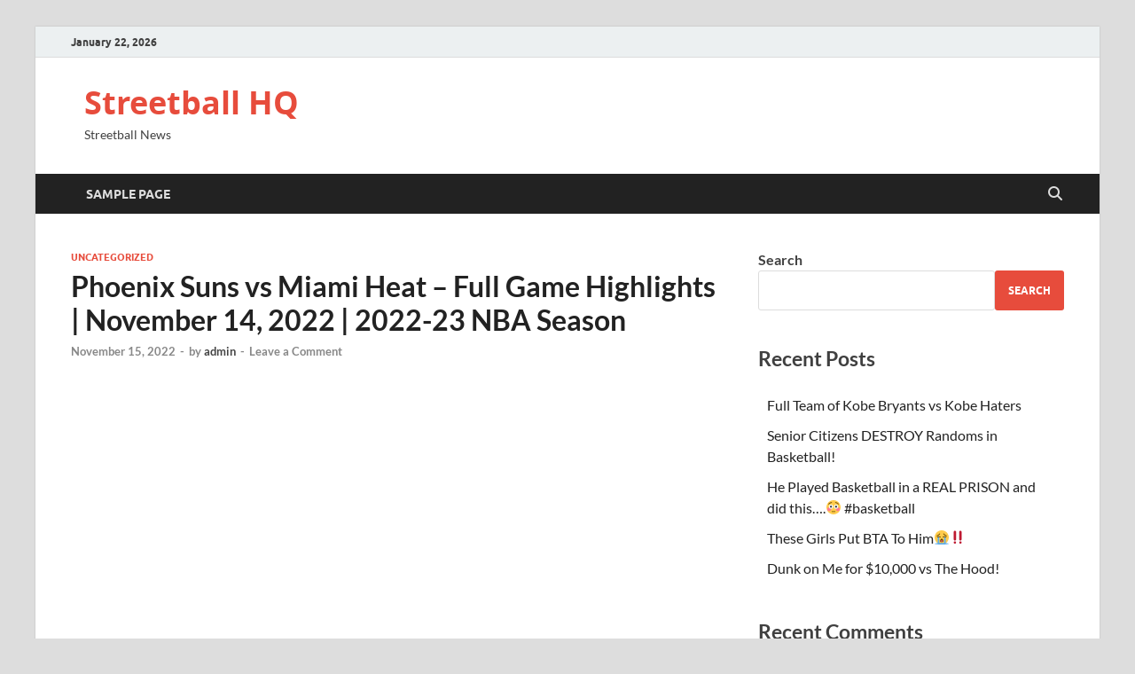

--- FILE ---
content_type: text/html; charset=UTF-8
request_url: https://www.streetballhq.com/uncategorized/phoenix-suns-vs-miami-heat-full-game-highlights-november-14-2022-2022-23-nba-season/
body_size: 9624
content:
<!DOCTYPE html>
<html lang="en">
<head>
<meta charset="UTF-8">
<meta name="viewport" content="width=device-width, initial-scale=1">
<link rel="profile" href="http://gmpg.org/xfn/11">

<meta name='robots' content='index, follow, max-image-preview:large, max-snippet:-1, max-video-preview:-1' />

	<!-- This site is optimized with the Yoast SEO plugin v22.0 - https://yoast.com/wordpress/plugins/seo/ -->
	<title>Phoenix Suns vs Miami Heat - Full Game Highlights | November 14, 2022 | 2022-23 NBA Season - Streetball HQ</title>
	<link rel="canonical" href="https://www.streetballhq.com/uncategorized/phoenix-suns-vs-miami-heat-full-game-highlights-november-14-2022-2022-23-nba-season/" />
	<meta property="og:locale" content="en_US" />
	<meta property="og:type" content="article" />
	<meta property="og:title" content="Phoenix Suns vs Miami Heat - Full Game Highlights | November 14, 2022 | 2022-23 NBA Season - Streetball HQ" />
	<meta property="og:url" content="https://www.streetballhq.com/uncategorized/phoenix-suns-vs-miami-heat-full-game-highlights-november-14-2022-2022-23-nba-season/" />
	<meta property="og:site_name" content="Streetball HQ" />
	<meta property="article:published_time" content="2022-11-15T03:24:44+00:00" />
	<meta name="author" content="admin" />
	<meta name="twitter:card" content="summary_large_image" />
	<meta name="twitter:label1" content="Written by" />
	<meta name="twitter:data1" content="admin" />
	<script type="application/ld+json" class="yoast-schema-graph">{"@context":"https://schema.org","@graph":[{"@type":"WebPage","@id":"https://www.streetballhq.com/uncategorized/phoenix-suns-vs-miami-heat-full-game-highlights-november-14-2022-2022-23-nba-season/","url":"https://www.streetballhq.com/uncategorized/phoenix-suns-vs-miami-heat-full-game-highlights-november-14-2022-2022-23-nba-season/","name":"Phoenix Suns vs Miami Heat - Full Game Highlights | November 14, 2022 | 2022-23 NBA Season - Streetball HQ","isPartOf":{"@id":"https://www.streetballhq.com/#website"},"datePublished":"2022-11-15T03:24:44+00:00","dateModified":"2022-11-15T03:24:44+00:00","author":{"@id":"https://www.streetballhq.com/#/schema/person/2dc1d0a786a3744fc6603a316470f5ac"},"breadcrumb":{"@id":"https://www.streetballhq.com/uncategorized/phoenix-suns-vs-miami-heat-full-game-highlights-november-14-2022-2022-23-nba-season/#breadcrumb"},"inLanguage":"en","potentialAction":[{"@type":"ReadAction","target":["https://www.streetballhq.com/uncategorized/phoenix-suns-vs-miami-heat-full-game-highlights-november-14-2022-2022-23-nba-season/"]}]},{"@type":"BreadcrumbList","@id":"https://www.streetballhq.com/uncategorized/phoenix-suns-vs-miami-heat-full-game-highlights-november-14-2022-2022-23-nba-season/#breadcrumb","itemListElement":[{"@type":"ListItem","position":1,"name":"Home","item":"https://www.streetballhq.com/"},{"@type":"ListItem","position":2,"name":"Phoenix Suns vs Miami Heat &#8211; Full Game Highlights | November 14, 2022 | 2022-23 NBA Season"}]},{"@type":"WebSite","@id":"https://www.streetballhq.com/#website","url":"https://www.streetballhq.com/","name":"Streetball HQ","description":"Streetball News","potentialAction":[{"@type":"SearchAction","target":{"@type":"EntryPoint","urlTemplate":"https://www.streetballhq.com/?s={search_term_string}"},"query-input":"required name=search_term_string"}],"inLanguage":"en"},{"@type":"Person","@id":"https://www.streetballhq.com/#/schema/person/2dc1d0a786a3744fc6603a316470f5ac","name":"admin","image":{"@type":"ImageObject","inLanguage":"en","@id":"https://www.streetballhq.com/#/schema/person/image/","url":"https://secure.gravatar.com/avatar/4f98e1e7f00c292b969b92659d7d8c4f?s=96&d=mm&r=g","contentUrl":"https://secure.gravatar.com/avatar/4f98e1e7f00c292b969b92659d7d8c4f?s=96&d=mm&r=g","caption":"admin"},"sameAs":["https://www.streetballhq.com"],"url":"https://www.streetballhq.com/author/admin/"}]}</script>
	<!-- / Yoast SEO plugin. -->


<link rel='dns-prefetch' href='//www.googletagmanager.com' />
<link rel="alternate" type="application/rss+xml" title="Streetball HQ &raquo; Feed" href="https://www.streetballhq.com/feed/" />
<link rel="alternate" type="application/rss+xml" title="Streetball HQ &raquo; Comments Feed" href="https://www.streetballhq.com/comments/feed/" />
<link rel="alternate" type="application/rss+xml" title="Streetball HQ &raquo; Phoenix Suns vs Miami Heat &#8211; Full Game Highlights | November 14, 2022 | 2022-23 NBA Season Comments Feed" href="https://www.streetballhq.com/uncategorized/phoenix-suns-vs-miami-heat-full-game-highlights-november-14-2022-2022-23-nba-season/feed/" />
<script type="text/javascript">
/* <![CDATA[ */
window._wpemojiSettings = {"baseUrl":"https:\/\/s.w.org\/images\/core\/emoji\/14.0.0\/72x72\/","ext":".png","svgUrl":"https:\/\/s.w.org\/images\/core\/emoji\/14.0.0\/svg\/","svgExt":".svg","source":{"concatemoji":"https:\/\/www.streetballhq.com\/wp-includes\/js\/wp-emoji-release.min.js?ver=6.4.7"}};
/*! This file is auto-generated */
!function(i,n){var o,s,e;function c(e){try{var t={supportTests:e,timestamp:(new Date).valueOf()};sessionStorage.setItem(o,JSON.stringify(t))}catch(e){}}function p(e,t,n){e.clearRect(0,0,e.canvas.width,e.canvas.height),e.fillText(t,0,0);var t=new Uint32Array(e.getImageData(0,0,e.canvas.width,e.canvas.height).data),r=(e.clearRect(0,0,e.canvas.width,e.canvas.height),e.fillText(n,0,0),new Uint32Array(e.getImageData(0,0,e.canvas.width,e.canvas.height).data));return t.every(function(e,t){return e===r[t]})}function u(e,t,n){switch(t){case"flag":return n(e,"\ud83c\udff3\ufe0f\u200d\u26a7\ufe0f","\ud83c\udff3\ufe0f\u200b\u26a7\ufe0f")?!1:!n(e,"\ud83c\uddfa\ud83c\uddf3","\ud83c\uddfa\u200b\ud83c\uddf3")&&!n(e,"\ud83c\udff4\udb40\udc67\udb40\udc62\udb40\udc65\udb40\udc6e\udb40\udc67\udb40\udc7f","\ud83c\udff4\u200b\udb40\udc67\u200b\udb40\udc62\u200b\udb40\udc65\u200b\udb40\udc6e\u200b\udb40\udc67\u200b\udb40\udc7f");case"emoji":return!n(e,"\ud83e\udef1\ud83c\udffb\u200d\ud83e\udef2\ud83c\udfff","\ud83e\udef1\ud83c\udffb\u200b\ud83e\udef2\ud83c\udfff")}return!1}function f(e,t,n){var r="undefined"!=typeof WorkerGlobalScope&&self instanceof WorkerGlobalScope?new OffscreenCanvas(300,150):i.createElement("canvas"),a=r.getContext("2d",{willReadFrequently:!0}),o=(a.textBaseline="top",a.font="600 32px Arial",{});return e.forEach(function(e){o[e]=t(a,e,n)}),o}function t(e){var t=i.createElement("script");t.src=e,t.defer=!0,i.head.appendChild(t)}"undefined"!=typeof Promise&&(o="wpEmojiSettingsSupports",s=["flag","emoji"],n.supports={everything:!0,everythingExceptFlag:!0},e=new Promise(function(e){i.addEventListener("DOMContentLoaded",e,{once:!0})}),new Promise(function(t){var n=function(){try{var e=JSON.parse(sessionStorage.getItem(o));if("object"==typeof e&&"number"==typeof e.timestamp&&(new Date).valueOf()<e.timestamp+604800&&"object"==typeof e.supportTests)return e.supportTests}catch(e){}return null}();if(!n){if("undefined"!=typeof Worker&&"undefined"!=typeof OffscreenCanvas&&"undefined"!=typeof URL&&URL.createObjectURL&&"undefined"!=typeof Blob)try{var e="postMessage("+f.toString()+"("+[JSON.stringify(s),u.toString(),p.toString()].join(",")+"));",r=new Blob([e],{type:"text/javascript"}),a=new Worker(URL.createObjectURL(r),{name:"wpTestEmojiSupports"});return void(a.onmessage=function(e){c(n=e.data),a.terminate(),t(n)})}catch(e){}c(n=f(s,u,p))}t(n)}).then(function(e){for(var t in e)n.supports[t]=e[t],n.supports.everything=n.supports.everything&&n.supports[t],"flag"!==t&&(n.supports.everythingExceptFlag=n.supports.everythingExceptFlag&&n.supports[t]);n.supports.everythingExceptFlag=n.supports.everythingExceptFlag&&!n.supports.flag,n.DOMReady=!1,n.readyCallback=function(){n.DOMReady=!0}}).then(function(){return e}).then(function(){var e;n.supports.everything||(n.readyCallback(),(e=n.source||{}).concatemoji?t(e.concatemoji):e.wpemoji&&e.twemoji&&(t(e.twemoji),t(e.wpemoji)))}))}((window,document),window._wpemojiSettings);
/* ]]> */
</script>
<style id='wp-emoji-styles-inline-css' type='text/css'>

	img.wp-smiley, img.emoji {
		display: inline !important;
		border: none !important;
		box-shadow: none !important;
		height: 1em !important;
		width: 1em !important;
		margin: 0 0.07em !important;
		vertical-align: -0.1em !important;
		background: none !important;
		padding: 0 !important;
	}
</style>
<link rel='stylesheet' id='wp-block-library-css' href='https://www.streetballhq.com/wp-includes/css/dist/block-library/style.min.css?ver=6.4.7' type='text/css' media='all' />
<style id='wp-block-library-theme-inline-css' type='text/css'>
.wp-block-audio figcaption{color:#555;font-size:13px;text-align:center}.is-dark-theme .wp-block-audio figcaption{color:hsla(0,0%,100%,.65)}.wp-block-audio{margin:0 0 1em}.wp-block-code{border:1px solid #ccc;border-radius:4px;font-family:Menlo,Consolas,monaco,monospace;padding:.8em 1em}.wp-block-embed figcaption{color:#555;font-size:13px;text-align:center}.is-dark-theme .wp-block-embed figcaption{color:hsla(0,0%,100%,.65)}.wp-block-embed{margin:0 0 1em}.blocks-gallery-caption{color:#555;font-size:13px;text-align:center}.is-dark-theme .blocks-gallery-caption{color:hsla(0,0%,100%,.65)}.wp-block-image figcaption{color:#555;font-size:13px;text-align:center}.is-dark-theme .wp-block-image figcaption{color:hsla(0,0%,100%,.65)}.wp-block-image{margin:0 0 1em}.wp-block-pullquote{border-bottom:4px solid;border-top:4px solid;color:currentColor;margin-bottom:1.75em}.wp-block-pullquote cite,.wp-block-pullquote footer,.wp-block-pullquote__citation{color:currentColor;font-size:.8125em;font-style:normal;text-transform:uppercase}.wp-block-quote{border-left:.25em solid;margin:0 0 1.75em;padding-left:1em}.wp-block-quote cite,.wp-block-quote footer{color:currentColor;font-size:.8125em;font-style:normal;position:relative}.wp-block-quote.has-text-align-right{border-left:none;border-right:.25em solid;padding-left:0;padding-right:1em}.wp-block-quote.has-text-align-center{border:none;padding-left:0}.wp-block-quote.is-large,.wp-block-quote.is-style-large,.wp-block-quote.is-style-plain{border:none}.wp-block-search .wp-block-search__label{font-weight:700}.wp-block-search__button{border:1px solid #ccc;padding:.375em .625em}:where(.wp-block-group.has-background){padding:1.25em 2.375em}.wp-block-separator.has-css-opacity{opacity:.4}.wp-block-separator{border:none;border-bottom:2px solid;margin-left:auto;margin-right:auto}.wp-block-separator.has-alpha-channel-opacity{opacity:1}.wp-block-separator:not(.is-style-wide):not(.is-style-dots){width:100px}.wp-block-separator.has-background:not(.is-style-dots){border-bottom:none;height:1px}.wp-block-separator.has-background:not(.is-style-wide):not(.is-style-dots){height:2px}.wp-block-table{margin:0 0 1em}.wp-block-table td,.wp-block-table th{word-break:normal}.wp-block-table figcaption{color:#555;font-size:13px;text-align:center}.is-dark-theme .wp-block-table figcaption{color:hsla(0,0%,100%,.65)}.wp-block-video figcaption{color:#555;font-size:13px;text-align:center}.is-dark-theme .wp-block-video figcaption{color:hsla(0,0%,100%,.65)}.wp-block-video{margin:0 0 1em}.wp-block-template-part.has-background{margin-bottom:0;margin-top:0;padding:1.25em 2.375em}
</style>
<style id='classic-theme-styles-inline-css' type='text/css'>
/*! This file is auto-generated */
.wp-block-button__link{color:#fff;background-color:#32373c;border-radius:9999px;box-shadow:none;text-decoration:none;padding:calc(.667em + 2px) calc(1.333em + 2px);font-size:1.125em}.wp-block-file__button{background:#32373c;color:#fff;text-decoration:none}
</style>
<style id='global-styles-inline-css' type='text/css'>
body{--wp--preset--color--black: #000000;--wp--preset--color--cyan-bluish-gray: #abb8c3;--wp--preset--color--white: #ffffff;--wp--preset--color--pale-pink: #f78da7;--wp--preset--color--vivid-red: #cf2e2e;--wp--preset--color--luminous-vivid-orange: #ff6900;--wp--preset--color--luminous-vivid-amber: #fcb900;--wp--preset--color--light-green-cyan: #7bdcb5;--wp--preset--color--vivid-green-cyan: #00d084;--wp--preset--color--pale-cyan-blue: #8ed1fc;--wp--preset--color--vivid-cyan-blue: #0693e3;--wp--preset--color--vivid-purple: #9b51e0;--wp--preset--gradient--vivid-cyan-blue-to-vivid-purple: linear-gradient(135deg,rgba(6,147,227,1) 0%,rgb(155,81,224) 100%);--wp--preset--gradient--light-green-cyan-to-vivid-green-cyan: linear-gradient(135deg,rgb(122,220,180) 0%,rgb(0,208,130) 100%);--wp--preset--gradient--luminous-vivid-amber-to-luminous-vivid-orange: linear-gradient(135deg,rgba(252,185,0,1) 0%,rgba(255,105,0,1) 100%);--wp--preset--gradient--luminous-vivid-orange-to-vivid-red: linear-gradient(135deg,rgba(255,105,0,1) 0%,rgb(207,46,46) 100%);--wp--preset--gradient--very-light-gray-to-cyan-bluish-gray: linear-gradient(135deg,rgb(238,238,238) 0%,rgb(169,184,195) 100%);--wp--preset--gradient--cool-to-warm-spectrum: linear-gradient(135deg,rgb(74,234,220) 0%,rgb(151,120,209) 20%,rgb(207,42,186) 40%,rgb(238,44,130) 60%,rgb(251,105,98) 80%,rgb(254,248,76) 100%);--wp--preset--gradient--blush-light-purple: linear-gradient(135deg,rgb(255,206,236) 0%,rgb(152,150,240) 100%);--wp--preset--gradient--blush-bordeaux: linear-gradient(135deg,rgb(254,205,165) 0%,rgb(254,45,45) 50%,rgb(107,0,62) 100%);--wp--preset--gradient--luminous-dusk: linear-gradient(135deg,rgb(255,203,112) 0%,rgb(199,81,192) 50%,rgb(65,88,208) 100%);--wp--preset--gradient--pale-ocean: linear-gradient(135deg,rgb(255,245,203) 0%,rgb(182,227,212) 50%,rgb(51,167,181) 100%);--wp--preset--gradient--electric-grass: linear-gradient(135deg,rgb(202,248,128) 0%,rgb(113,206,126) 100%);--wp--preset--gradient--midnight: linear-gradient(135deg,rgb(2,3,129) 0%,rgb(40,116,252) 100%);--wp--preset--font-size--small: 13px;--wp--preset--font-size--medium: 20px;--wp--preset--font-size--large: 36px;--wp--preset--font-size--x-large: 42px;--wp--preset--spacing--20: 0.44rem;--wp--preset--spacing--30: 0.67rem;--wp--preset--spacing--40: 1rem;--wp--preset--spacing--50: 1.5rem;--wp--preset--spacing--60: 2.25rem;--wp--preset--spacing--70: 3.38rem;--wp--preset--spacing--80: 5.06rem;--wp--preset--shadow--natural: 6px 6px 9px rgba(0, 0, 0, 0.2);--wp--preset--shadow--deep: 12px 12px 50px rgba(0, 0, 0, 0.4);--wp--preset--shadow--sharp: 6px 6px 0px rgba(0, 0, 0, 0.2);--wp--preset--shadow--outlined: 6px 6px 0px -3px rgba(255, 255, 255, 1), 6px 6px rgba(0, 0, 0, 1);--wp--preset--shadow--crisp: 6px 6px 0px rgba(0, 0, 0, 1);}:where(.is-layout-flex){gap: 0.5em;}:where(.is-layout-grid){gap: 0.5em;}body .is-layout-flow > .alignleft{float: left;margin-inline-start: 0;margin-inline-end: 2em;}body .is-layout-flow > .alignright{float: right;margin-inline-start: 2em;margin-inline-end: 0;}body .is-layout-flow > .aligncenter{margin-left: auto !important;margin-right: auto !important;}body .is-layout-constrained > .alignleft{float: left;margin-inline-start: 0;margin-inline-end: 2em;}body .is-layout-constrained > .alignright{float: right;margin-inline-start: 2em;margin-inline-end: 0;}body .is-layout-constrained > .aligncenter{margin-left: auto !important;margin-right: auto !important;}body .is-layout-constrained > :where(:not(.alignleft):not(.alignright):not(.alignfull)){max-width: var(--wp--style--global--content-size);margin-left: auto !important;margin-right: auto !important;}body .is-layout-constrained > .alignwide{max-width: var(--wp--style--global--wide-size);}body .is-layout-flex{display: flex;}body .is-layout-flex{flex-wrap: wrap;align-items: center;}body .is-layout-flex > *{margin: 0;}body .is-layout-grid{display: grid;}body .is-layout-grid > *{margin: 0;}:where(.wp-block-columns.is-layout-flex){gap: 2em;}:where(.wp-block-columns.is-layout-grid){gap: 2em;}:where(.wp-block-post-template.is-layout-flex){gap: 1.25em;}:where(.wp-block-post-template.is-layout-grid){gap: 1.25em;}.has-black-color{color: var(--wp--preset--color--black) !important;}.has-cyan-bluish-gray-color{color: var(--wp--preset--color--cyan-bluish-gray) !important;}.has-white-color{color: var(--wp--preset--color--white) !important;}.has-pale-pink-color{color: var(--wp--preset--color--pale-pink) !important;}.has-vivid-red-color{color: var(--wp--preset--color--vivid-red) !important;}.has-luminous-vivid-orange-color{color: var(--wp--preset--color--luminous-vivid-orange) !important;}.has-luminous-vivid-amber-color{color: var(--wp--preset--color--luminous-vivid-amber) !important;}.has-light-green-cyan-color{color: var(--wp--preset--color--light-green-cyan) !important;}.has-vivid-green-cyan-color{color: var(--wp--preset--color--vivid-green-cyan) !important;}.has-pale-cyan-blue-color{color: var(--wp--preset--color--pale-cyan-blue) !important;}.has-vivid-cyan-blue-color{color: var(--wp--preset--color--vivid-cyan-blue) !important;}.has-vivid-purple-color{color: var(--wp--preset--color--vivid-purple) !important;}.has-black-background-color{background-color: var(--wp--preset--color--black) !important;}.has-cyan-bluish-gray-background-color{background-color: var(--wp--preset--color--cyan-bluish-gray) !important;}.has-white-background-color{background-color: var(--wp--preset--color--white) !important;}.has-pale-pink-background-color{background-color: var(--wp--preset--color--pale-pink) !important;}.has-vivid-red-background-color{background-color: var(--wp--preset--color--vivid-red) !important;}.has-luminous-vivid-orange-background-color{background-color: var(--wp--preset--color--luminous-vivid-orange) !important;}.has-luminous-vivid-amber-background-color{background-color: var(--wp--preset--color--luminous-vivid-amber) !important;}.has-light-green-cyan-background-color{background-color: var(--wp--preset--color--light-green-cyan) !important;}.has-vivid-green-cyan-background-color{background-color: var(--wp--preset--color--vivid-green-cyan) !important;}.has-pale-cyan-blue-background-color{background-color: var(--wp--preset--color--pale-cyan-blue) !important;}.has-vivid-cyan-blue-background-color{background-color: var(--wp--preset--color--vivid-cyan-blue) !important;}.has-vivid-purple-background-color{background-color: var(--wp--preset--color--vivid-purple) !important;}.has-black-border-color{border-color: var(--wp--preset--color--black) !important;}.has-cyan-bluish-gray-border-color{border-color: var(--wp--preset--color--cyan-bluish-gray) !important;}.has-white-border-color{border-color: var(--wp--preset--color--white) !important;}.has-pale-pink-border-color{border-color: var(--wp--preset--color--pale-pink) !important;}.has-vivid-red-border-color{border-color: var(--wp--preset--color--vivid-red) !important;}.has-luminous-vivid-orange-border-color{border-color: var(--wp--preset--color--luminous-vivid-orange) !important;}.has-luminous-vivid-amber-border-color{border-color: var(--wp--preset--color--luminous-vivid-amber) !important;}.has-light-green-cyan-border-color{border-color: var(--wp--preset--color--light-green-cyan) !important;}.has-vivid-green-cyan-border-color{border-color: var(--wp--preset--color--vivid-green-cyan) !important;}.has-pale-cyan-blue-border-color{border-color: var(--wp--preset--color--pale-cyan-blue) !important;}.has-vivid-cyan-blue-border-color{border-color: var(--wp--preset--color--vivid-cyan-blue) !important;}.has-vivid-purple-border-color{border-color: var(--wp--preset--color--vivid-purple) !important;}.has-vivid-cyan-blue-to-vivid-purple-gradient-background{background: var(--wp--preset--gradient--vivid-cyan-blue-to-vivid-purple) !important;}.has-light-green-cyan-to-vivid-green-cyan-gradient-background{background: var(--wp--preset--gradient--light-green-cyan-to-vivid-green-cyan) !important;}.has-luminous-vivid-amber-to-luminous-vivid-orange-gradient-background{background: var(--wp--preset--gradient--luminous-vivid-amber-to-luminous-vivid-orange) !important;}.has-luminous-vivid-orange-to-vivid-red-gradient-background{background: var(--wp--preset--gradient--luminous-vivid-orange-to-vivid-red) !important;}.has-very-light-gray-to-cyan-bluish-gray-gradient-background{background: var(--wp--preset--gradient--very-light-gray-to-cyan-bluish-gray) !important;}.has-cool-to-warm-spectrum-gradient-background{background: var(--wp--preset--gradient--cool-to-warm-spectrum) !important;}.has-blush-light-purple-gradient-background{background: var(--wp--preset--gradient--blush-light-purple) !important;}.has-blush-bordeaux-gradient-background{background: var(--wp--preset--gradient--blush-bordeaux) !important;}.has-luminous-dusk-gradient-background{background: var(--wp--preset--gradient--luminous-dusk) !important;}.has-pale-ocean-gradient-background{background: var(--wp--preset--gradient--pale-ocean) !important;}.has-electric-grass-gradient-background{background: var(--wp--preset--gradient--electric-grass) !important;}.has-midnight-gradient-background{background: var(--wp--preset--gradient--midnight) !important;}.has-small-font-size{font-size: var(--wp--preset--font-size--small) !important;}.has-medium-font-size{font-size: var(--wp--preset--font-size--medium) !important;}.has-large-font-size{font-size: var(--wp--preset--font-size--large) !important;}.has-x-large-font-size{font-size: var(--wp--preset--font-size--x-large) !important;}
.wp-block-navigation a:where(:not(.wp-element-button)){color: inherit;}
:where(.wp-block-post-template.is-layout-flex){gap: 1.25em;}:where(.wp-block-post-template.is-layout-grid){gap: 1.25em;}
:where(.wp-block-columns.is-layout-flex){gap: 2em;}:where(.wp-block-columns.is-layout-grid){gap: 2em;}
.wp-block-pullquote{font-size: 1.5em;line-height: 1.6;}
</style>
<link rel='stylesheet' id='hitmag-fonts-css' href='https://www.streetballhq.com/wp-content/themes/hitmag/css/fonts.css' type='text/css' media='all' />
<link rel='stylesheet' id='hitmag-font-awesome-css' href='https://www.streetballhq.com/wp-content/themes/hitmag/css/all.min.css?ver=6.5.1' type='text/css' media='all' />
<link rel='stylesheet' id='hitmag-style-css' href='https://www.streetballhq.com/wp-content/themes/hitmag/style.css?ver=1.4.3' type='text/css' media='all' />
<link rel='stylesheet' id='jquery-magnific-popup-css' href='https://www.streetballhq.com/wp-content/themes/hitmag/css/magnific-popup.css?ver=6.4.7' type='text/css' media='all' />
<script type="text/javascript" src="https://www.streetballhq.com/wp-includes/js/jquery/jquery.min.js?ver=3.7.1" id="jquery-core-js"></script>
<script type="text/javascript" src="https://www.streetballhq.com/wp-includes/js/jquery/jquery-migrate.min.js?ver=3.4.1" id="jquery-migrate-js"></script>
<!--[if lt IE 9]>
<script type="text/javascript" src="https://www.streetballhq.com/wp-content/themes/hitmag/js/html5shiv.min.js?ver=6.4.7" id="html5shiv-js"></script>
<![endif]-->
<link rel="https://api.w.org/" href="https://www.streetballhq.com/wp-json/" /><link rel="alternate" type="application/json" href="https://www.streetballhq.com/wp-json/wp/v2/posts/269" /><link rel="EditURI" type="application/rsd+xml" title="RSD" href="https://www.streetballhq.com/xmlrpc.php?rsd" />
<meta name="generator" content="WordPress 6.4.7" />
<link rel='shortlink' href='https://www.streetballhq.com/?p=269' />
<link rel="alternate" type="application/json+oembed" href="https://www.streetballhq.com/wp-json/oembed/1.0/embed?url=https%3A%2F%2Fwww.streetballhq.com%2Funcategorized%2Fphoenix-suns-vs-miami-heat-full-game-highlights-november-14-2022-2022-23-nba-season%2F" />
<link rel="alternate" type="text/xml+oembed" href="https://www.streetballhq.com/wp-json/oembed/1.0/embed?url=https%3A%2F%2Fwww.streetballhq.com%2Funcategorized%2Fphoenix-suns-vs-miami-heat-full-game-highlights-november-14-2022-2022-23-nba-season%2F&#038;format=xml" />
<meta name="generator" content="Site Kit by Google 1.164.0" />		<style type="text/css">
			
			button,
			input[type="button"],
			input[type="reset"],
			input[type="submit"] {
				background: #E74C3C;
			}

            .th-readmore {
                background: #E74C3C;
            }           

            a:hover {
                color: #E74C3C;
            } 

            .main-navigation a:hover {
                background-color: #E74C3C;
            }

            .main-navigation .current_page_item > a,
            .main-navigation .current-menu-item > a,
            .main-navigation .current_page_ancestor > a,
            .main-navigation .current-menu-ancestor > a {
                background-color: #E74C3C;
            }

            #main-nav-button:hover {
                background-color: #E74C3C;
            }

            .post-navigation .post-title:hover {
                color: #E74C3C;
            }

            .top-navigation a:hover {
                color: #E74C3C;
            }

            .top-navigation ul ul a:hover {
                background: #E74C3C;
            }

            #top-nav-button:hover {
                color: #E74C3C;
            }

            .responsive-mainnav li a:hover,
            .responsive-topnav li a:hover {
                background: #E74C3C;
            }

            #hm-search-form .search-form .search-submit {
                background-color: #E74C3C;
            }

            .nav-links .current {
                background: #E74C3C;
            }

            .is-style-hitmag-widget-title,
            .elementor-widget-container h5,
            .widgettitle,
            .widget-title {
                border-bottom: 2px solid #E74C3C;
            }

            .footer-widget-title {
                border-bottom: 2px solid #E74C3C;
            }

            .widget-area a:hover {
                color: #E74C3C;
            }

            .footer-widget-area .widget a:hover {
                color: #E74C3C;
            }

            .site-info a:hover {
                color: #E74C3C;
            }

            .wp-block-search .wp-block-search__button,
            .search-form .search-submit {
                background: #E74C3C;
            }

            .hmb-entry-title a:hover {
                color: #E74C3C;
            }

            .hmb-entry-meta a:hover,
            .hms-meta a:hover {
                color: #E74C3C;
            }

            .hms-title a:hover {
                color: #E74C3C;
            }

            .hmw-grid-post .post-title a:hover {
                color: #E74C3C;
            }

            .footer-widget-area .hmw-grid-post .post-title a:hover,
            .footer-widget-area .hmb-entry-title a:hover,
            .footer-widget-area .hms-title a:hover {
                color: #E74C3C;
            }

            .hm-tabs-wdt .ui-state-active {
                border-bottom: 2px solid #E74C3C;
            }

            a.hm-viewall {
                background: #E74C3C;
            }

            #hitmag-tags a,
            .widget_tag_cloud .tagcloud a {
                background: #E74C3C;
            }

            .site-title a {
                color: #E74C3C;
            }

            .hitmag-post .entry-title a:hover {
                color: #E74C3C;
            }

            .hitmag-post .entry-meta a:hover {
                color: #E74C3C;
            }

            .cat-links a {
                color: #E74C3C;
            }

            .hitmag-single .entry-meta a:hover {
                color: #E74C3C;
            }

            .hitmag-single .author a:hover {
                color: #E74C3C;
            }

            .hm-author-content .author-posts-link {
                color: #E74C3C;
            }

            .hm-tags-links a:hover {
                background: #E74C3C;
            }

            .hm-tagged {
                background: #E74C3C;
            }

            .hm-edit-link a.post-edit-link {
                background: #E74C3C;
            }

            .arc-page-title {
                border-bottom: 2px solid #E74C3C;
            }

            .srch-page-title {
                border-bottom: 2px solid #E74C3C;
            }

            .hm-slider-details .cat-links {
                background: #E74C3C;
            }

            .hm-rel-post .post-title a:hover {
                color: #E74C3C;
            }

            .comment-author a {
                color: #E74C3C;
            }

            .comment-metadata a:hover,
            .comment-metadata a:focus,
            .pingback .comment-edit-link:hover,
            .pingback .comment-edit-link:focus {
                color: #E74C3C;
            }

            .comment-reply-link:hover,
            .comment-reply-link:focus {
                background: #E74C3C;
            }

            .required {
                color: #E74C3C;
            }

            blockquote {
                border-left: 3px solid #E74C3C;
            }

            .comment-reply-title small a:before {
                color: #E74C3C;
            }
            
            .woocommerce ul.products li.product h3:hover,
            .woocommerce-widget-area ul li a:hover,
            .woocommerce-loop-product__title:hover {
                color: #E74C3C;
            }

            .woocommerce-product-search input[type="submit"],
            .woocommerce #respond input#submit, 
            .woocommerce a.button, 
            .woocommerce button.button, 
            .woocommerce input.button,
            .woocommerce nav.woocommerce-pagination ul li a:focus,
            .woocommerce nav.woocommerce-pagination ul li a:hover,
            .woocommerce nav.woocommerce-pagination ul li span.current,
            .woocommerce span.onsale,
            .woocommerce-widget-area .widget-title,
            .woocommerce #respond input#submit.alt,
            .woocommerce a.button.alt,
            .woocommerce button.button.alt,
            .woocommerce input.button.alt {
                background: #E74C3C;
            }
            
            .wp-block-quote,
            .wp-block-quote:not(.is-large):not(.is-style-large) {
                border-left: 3px solid #E74C3C;
            }		</style>
	<link rel="pingback" href="https://www.streetballhq.com/xmlrpc.php"><style id="kirki-inline-styles"></style></head>

<body class="post-template-default single single-post postid-269 single-format-standard wp-embed-responsive th-right-sidebar">



<div id="page" class="site hitmag-wrapper">
	<a class="skip-link screen-reader-text" href="#content">Skip to content</a>

	
	<header id="masthead" class="site-header" role="banner">

		
			
			<div class="hm-top-bar">
				<div class="hm-container">
					
											<div class="hm-date">January 22, 2026</div>
					
					
					
				</div><!-- .hm-container -->
			</div><!-- .hm-top-bar -->

		
		
		<div class="header-main-area ">
			<div class="hm-container">
			<div class="site-branding">
				<div class="site-branding-content">
					<div class="hm-logo">
											</div><!-- .hm-logo -->

					<div class="hm-site-title">
													<p class="site-title"><a href="https://www.streetballhq.com/" rel="home">Streetball HQ</a></p>
													<p class="site-description">Streetball News</p>
											</div><!-- .hm-site-title -->
				</div><!-- .site-branding-content -->
			</div><!-- .site-branding -->

			
						</div><!-- .hm-container -->
		</div><!-- .header-main-area -->

		
		<div class="hm-nav-container">
			<nav id="site-navigation" class="main-navigation" role="navigation">
				<div class="hm-container">
					<div id="primary-menu" class="menu"><ul>
<li class="page_item page-item-2"><a href="https://www.streetballhq.com/sample-page/">Sample Page</a></li>
</ul></div>
					
											<button class="hm-search-button-icon" aria-label="Open search"></button>
						<div class="hm-search-box-container">
							<div class="hm-search-box">
								<form role="search" method="get" class="search-form" action="https://www.streetballhq.com/">
				<label>
					<span class="screen-reader-text">Search for:</span>
					<input type="search" class="search-field" placeholder="Search &hellip;" value="" name="s" />
				</label>
				<input type="submit" class="search-submit" value="Search" />
			</form>							</div><!-- th-search-box -->
						</div><!-- .th-search-box-container -->
									</div><!-- .hm-container -->
			</nav><!-- #site-navigation -->
			<div class="hm-nwrap">
								<a href="#" class="navbutton" id="main-nav-button">
					<span class="main-nav-btn-lbl">Main Menu</span>				</a>
			</div>
			<div class="responsive-mainnav"></div>
		</div><!-- .hm-nav-container -->

		
	</header><!-- #masthead -->

	
	<div id="content" class="site-content">
		<div class="hm-container">
	
	<div id="primary" class="content-area">
		<main id="main" class="site-main" role="main">

		
<article id="post-269" class="hitmag-single post-269 post type-post status-publish format-standard hentry category-uncategorized tag-houseofhighlights">

		
	
	<header class="entry-header">
		<div class="cat-links"><a href="https://www.streetballhq.com/category/uncategorized/" rel="category tag">Uncategorized</a></div><h1 class="entry-title">Phoenix Suns vs Miami Heat &#8211; Full Game Highlights | November 14, 2022 | 2022-23 NBA Season</h1>		<div class="entry-meta">
			<span class="posted-on"><a href="https://www.streetballhq.com/uncategorized/phoenix-suns-vs-miami-heat-full-game-highlights-november-14-2022-2022-23-nba-season/" rel="bookmark"><time class="entry-date published updated" datetime="2022-11-15T03:24:44+00:00">November 15, 2022</time></a></span><span class="meta-sep"> - </span><span class="byline"> by <span class="author vcard"><a class="url fn n" href="https://www.streetballhq.com/author/admin/">admin</a></span></span><span class="meta-sep"> - </span><span class="comments-link"><a href="https://www.streetballhq.com/uncategorized/phoenix-suns-vs-miami-heat-full-game-highlights-november-14-2022-2022-23-nba-season/#respond">Leave a Comment</a></span>		</div><!-- .entry-meta -->
		
	</header><!-- .entry-header -->
	
	<a class="image-link" href=""></a>
	
	<div class="entry-content">
		<p><iframe title="Phoenix Suns vs Miami Heat - Full Game Highlights | November 14, 2022 | 2022-23 NBA Season" width="735" height="413" src="https://www.youtube.com/embed/i_LnUBwjNMs?feature=oembed" frameborder="0" allow="accelerometer; autoplay; clipboard-write; encrypted-media; gyroscope; picture-in-picture; web-share" allowfullscreen></iframe></p>
	</div><!-- .entry-content -->

	
	<footer class="entry-footer">
		<span class="hm-tags-links"><span class="hm-tagged">Tagged</span><a href="https://www.streetballhq.com/tag/houseofhighlights/" rel="tag">houseofhighlights</a></span>	</footer><!-- .entry-footer -->

	
</article><!-- #post-## -->
    <div class="hm-related-posts">
    
    <div class="wt-container">
        <h4 class="widget-title">Related Posts</h4>
    </div>

    <div class="hmrp-container">

        
                <div class="hm-rel-post">
                    <a href="https://www.streetballhq.com/uncategorized/full-team-of-kobe-bryants-vs-kobe-haters/" rel="bookmark" title="Full Team of Kobe Bryants vs Kobe Haters">
                                            </a>
                    <h3 class="post-title">
                        <a href="https://www.streetballhq.com/uncategorized/full-team-of-kobe-bryants-vs-kobe-haters/" rel="bookmark" title="Full Team of Kobe Bryants vs Kobe Haters">
                            Full Team of Kobe Bryants vs Kobe Haters                        </a>
                    </h3>
                    <p class="hms-meta"><time class="entry-date published updated" datetime="2025-12-24T18:45:21+00:00">December 24, 2025</time></p>
                </div>
            
            
                <div class="hm-rel-post">
                    <a href="https://www.streetballhq.com/uncategorized/senior-citizens-destroy-randoms-in-basketball/" rel="bookmark" title="Senior Citizens DESTROY Randoms in Basketball!">
                                            </a>
                    <h3 class="post-title">
                        <a href="https://www.streetballhq.com/uncategorized/senior-citizens-destroy-randoms-in-basketball/" rel="bookmark" title="Senior Citizens DESTROY Randoms in Basketball!">
                            Senior Citizens DESTROY Randoms in Basketball!                        </a>
                    </h3>
                    <p class="hms-meta"><time class="entry-date published updated" datetime="2025-12-20T00:45:19+00:00">December 20, 2025</time></p>
                </div>
            
            
                <div class="hm-rel-post">
                    <a href="https://www.streetballhq.com/uncategorized/he-played-basketball-in-a-real-prison-and-did-this-%f0%9f%98%b3-basketball/" rel="bookmark" title="He Played Basketball in a REAL PRISON and did this….😳 #basketball">
                                            </a>
                    <h3 class="post-title">
                        <a href="https://www.streetballhq.com/uncategorized/he-played-basketball-in-a-real-prison-and-did-this-%f0%9f%98%b3-basketball/" rel="bookmark" title="He Played Basketball in a REAL PRISON and did this….😳 #basketball">
                            He Played Basketball in a REAL PRISON and did this….😳 #basketball                        </a>
                    </h3>
                    <p class="hms-meta"><time class="entry-date published updated" datetime="2025-12-01T20:45:23+00:00">December 1, 2025</time></p>
                </div>
            
            
    </div>
    </div>

    
	<nav class="navigation post-navigation" aria-label="Posts">
		<h2 class="screen-reader-text">Post navigation</h2>
		<div class="nav-links"><div class="nav-previous"><a href="https://www.streetballhq.com/uncategorized/toronto-raptors-vs-detroit-pistons-full-game-highlights-november-14-2022-2022-23-nba-season/" rel="prev"><span class="meta-nav" aria-hidden="true">Previous Article</span> <span class="post-title">Toronto Raptors vs Detroit Pistons &#8211; Full Game Highlights | November 14, 2022 | 2022-23 NBA Season</span></a></div><div class="nav-next"><a href="https://www.streetballhq.com/uncategorized/insane-kenyon-martin-jr-poster-slam-on-zubac-head%f0%9f%92%80-shorts/" rel="next"><span class="meta-nav" aria-hidden="true">Next Article</span> <span class="post-title">INSANE Kenyon Martin Jr POSTER SLAM on Zubac HEAD!💀 #shorts</span></a></div></div>
	</nav><div class="hm-authorbox">

    <div class="hm-author-img">
        <img alt='' src='https://secure.gravatar.com/avatar/4f98e1e7f00c292b969b92659d7d8c4f?s=100&#038;d=mm&#038;r=g' srcset='https://secure.gravatar.com/avatar/4f98e1e7f00c292b969b92659d7d8c4f?s=200&#038;d=mm&#038;r=g 2x' class='avatar avatar-100 photo' height='100' width='100' decoding='async'/>    </div>

    <div class="hm-author-content">
        <h4 class="author-name">About admin</h4>
        <p class="author-description"></p>
        <a class="author-posts-link" href="https://www.streetballhq.com/author/admin/" title="admin">
            View all posts by admin &rarr;        </a>
    </div>

</div>
<div id="comments" class="comments-area">

		<div id="respond" class="comment-respond">
		<h3 id="reply-title" class="comment-reply-title">Leave a Reply <small><a rel="nofollow" id="cancel-comment-reply-link" href="/uncategorized/phoenix-suns-vs-miami-heat-full-game-highlights-november-14-2022-2022-23-nba-season/#respond" style="display:none;">Cancel reply</a></small></h3><form action="https://www.streetballhq.com/wp-comments-post.php" method="post" id="commentform" class="comment-form" novalidate><p class="comment-notes"><span id="email-notes">Your email address will not be published.</span> <span class="required-field-message">Required fields are marked <span class="required">*</span></span></p><p class="comment-form-comment"><label for="comment">Comment <span class="required">*</span></label> <textarea id="comment" name="comment" cols="45" rows="8" maxlength="65525" required></textarea></p><p class="comment-form-author"><label for="author">Name <span class="required">*</span></label> <input id="author" name="author" type="text" value="" size="30" maxlength="245" autocomplete="name" required /></p>
<p class="comment-form-email"><label for="email">Email <span class="required">*</span></label> <input id="email" name="email" type="email" value="" size="30" maxlength="100" aria-describedby="email-notes" autocomplete="email" required /></p>
<p class="comment-form-url"><label for="url">Website</label> <input id="url" name="url" type="url" value="" size="30" maxlength="200" autocomplete="url" /></p>
<p class="comment-form-cookies-consent"><input id="wp-comment-cookies-consent" name="wp-comment-cookies-consent" type="checkbox" value="yes" /> <label for="wp-comment-cookies-consent">Save my name, email, and website in this browser for the next time I comment.</label></p>
<p class="form-submit"><input name="submit" type="submit" id="submit" class="submit" value="Post Comment" /> <input type='hidden' name='comment_post_ID' value='269' id='comment_post_ID' />
<input type='hidden' name='comment_parent' id='comment_parent' value='0' />
</p></form>	</div><!-- #respond -->
	
</div><!-- #comments -->

		</main><!-- #main -->
	</div><!-- #primary -->


<aside id="secondary" class="widget-area" role="complementary">

	
	<section id="block-2" class="widget widget_block widget_search"><form role="search" method="get" action="https://www.streetballhq.com/" class="wp-block-search__button-outside wp-block-search__text-button wp-block-search"    ><label class="wp-block-search__label" for="wp-block-search__input-1" >Search</label><div class="wp-block-search__inside-wrapper " ><input class="wp-block-search__input" id="wp-block-search__input-1" placeholder="" value="" type="search" name="s" required /><button aria-label="Search" class="wp-block-search__button wp-element-button" type="submit" >Search</button></div></form></section><section id="block-3" class="widget widget_block"><div class="wp-block-group is-layout-flow wp-block-group-is-layout-flow"><div class="wp-block-group__inner-container"><h2 class="wp-block-heading">Recent Posts</h2><ul class="wp-block-latest-posts__list wp-block-latest-posts"><li><a class="wp-block-latest-posts__post-title" href="https://www.streetballhq.com/uncategorized/full-team-of-kobe-bryants-vs-kobe-haters/">Full Team of Kobe Bryants vs Kobe Haters</a></li>
<li><a class="wp-block-latest-posts__post-title" href="https://www.streetballhq.com/uncategorized/senior-citizens-destroy-randoms-in-basketball/">Senior Citizens DESTROY Randoms in Basketball!</a></li>
<li><a class="wp-block-latest-posts__post-title" href="https://www.streetballhq.com/uncategorized/he-played-basketball-in-a-real-prison-and-did-this-%f0%9f%98%b3-basketball/">He Played Basketball in a REAL PRISON and did this….😳 #basketball</a></li>
<li><a class="wp-block-latest-posts__post-title" href="https://www.streetballhq.com/uncategorized/these-girls-put-bta-to-him%f0%9f%98%ad%e2%80%bc%ef%b8%8f/">These Girls Put BTA To Him😭‼️</a></li>
<li><a class="wp-block-latest-posts__post-title" href="https://www.streetballhq.com/uncategorized/dunk-on-me-for-10000-vs-the-hood/">Dunk on Me for $10,000 vs The Hood!</a></li>
</ul></div></div></section><section id="block-4" class="widget widget_block"><div class="wp-block-group is-layout-flow wp-block-group-is-layout-flow"><div class="wp-block-group__inner-container"><h2 class="wp-block-heading">Recent Comments</h2><ol class="wp-block-latest-comments"><li class="wp-block-latest-comments__comment"><article><footer class="wp-block-latest-comments__comment-meta"><a class="wp-block-latest-comments__comment-author" href="https://wordpress.org/">A WordPress Commenter</a> on <a class="wp-block-latest-comments__comment-link" href="https://www.streetballhq.com/uncategorized/hello-world/#comment-1">Hello world!</a></footer></article></li></ol></div></div></section><section id="block-5" class="widget widget_block"><div class="wp-block-group is-layout-flow wp-block-group-is-layout-flow"><div class="wp-block-group__inner-container"><h2 class="wp-block-heading">Archives</h2><ul class="wp-block-archives-list wp-block-archives">	<li><a href='https://www.streetballhq.com/2025/12/'>December 2025</a></li>
	<li><a href='https://www.streetballhq.com/2025/11/'>November 2025</a></li>
	<li><a href='https://www.streetballhq.com/2025/09/'>September 2025</a></li>
	<li><a href='https://www.streetballhq.com/2025/08/'>August 2025</a></li>
	<li><a href='https://www.streetballhq.com/2025/07/'>July 2025</a></li>
	<li><a href='https://www.streetballhq.com/2025/06/'>June 2025</a></li>
	<li><a href='https://www.streetballhq.com/2025/05/'>May 2025</a></li>
	<li><a href='https://www.streetballhq.com/2025/04/'>April 2025</a></li>
	<li><a href='https://www.streetballhq.com/2025/03/'>March 2025</a></li>
	<li><a href='https://www.streetballhq.com/2025/02/'>February 2025</a></li>
	<li><a href='https://www.streetballhq.com/2025/01/'>January 2025</a></li>
	<li><a href='https://www.streetballhq.com/2024/12/'>December 2024</a></li>
	<li><a href='https://www.streetballhq.com/2024/11/'>November 2024</a></li>
	<li><a href='https://www.streetballhq.com/2024/08/'>August 2024</a></li>
	<li><a href='https://www.streetballhq.com/2024/07/'>July 2024</a></li>
	<li><a href='https://www.streetballhq.com/2024/06/'>June 2024</a></li>
	<li><a href='https://www.streetballhq.com/2024/05/'>May 2024</a></li>
	<li><a href='https://www.streetballhq.com/2024/04/'>April 2024</a></li>
	<li><a href='https://www.streetballhq.com/2024/03/'>March 2024</a></li>
	<li><a href='https://www.streetballhq.com/2024/02/'>February 2024</a></li>
	<li><a href='https://www.streetballhq.com/2024/01/'>January 2024</a></li>
	<li><a href='https://www.streetballhq.com/2023/12/'>December 2023</a></li>
	<li><a href='https://www.streetballhq.com/2023/11/'>November 2023</a></li>
	<li><a href='https://www.streetballhq.com/2023/10/'>October 2023</a></li>
	<li><a href='https://www.streetballhq.com/2023/09/'>September 2023</a></li>
	<li><a href='https://www.streetballhq.com/2023/08/'>August 2023</a></li>
	<li><a href='https://www.streetballhq.com/2023/07/'>July 2023</a></li>
	<li><a href='https://www.streetballhq.com/2023/06/'>June 2023</a></li>
	<li><a href='https://www.streetballhq.com/2023/05/'>May 2023</a></li>
	<li><a href='https://www.streetballhq.com/2023/04/'>April 2023</a></li>
	<li><a href='https://www.streetballhq.com/2023/03/'>March 2023</a></li>
	<li><a href='https://www.streetballhq.com/2023/02/'>February 2023</a></li>
	<li><a href='https://www.streetballhq.com/2023/01/'>January 2023</a></li>
	<li><a href='https://www.streetballhq.com/2022/12/'>December 2022</a></li>
	<li><a href='https://www.streetballhq.com/2022/11/'>November 2022</a></li>
	<li><a href='https://www.streetballhq.com/2022/06/'>June 2022</a></li>
</ul></div></div></section><section id="block-6" class="widget widget_block"><div class="wp-block-group is-layout-flow wp-block-group-is-layout-flow"><div class="wp-block-group__inner-container"><h2 class="wp-block-heading">Categories</h2><ul class="wp-block-categories-list wp-block-categories">	<li class="cat-item cat-item-9"><a href="https://www.streetballhq.com/category/nba/">NBA</a>
</li>
	<li class="cat-item cat-item-2"><a href="https://www.streetballhq.com/category/streetball/">Streetball</a>
</li>
	<li class="cat-item cat-item-1"><a href="https://www.streetballhq.com/category/uncategorized/">Uncategorized</a>
</li>
</ul></div></div></section>
	
</aside><!-- #secondary -->	</div><!-- .hm-container -->
	</div><!-- #content -->

	
	<footer id="colophon" class="site-footer" role="contentinfo">
		<div class="hm-container">

			
			<div class="footer-widget-area">
				<div class="footer-sidebar" role="complementary">
											
									</div><!-- .footer-sidebar -->
		
				<div class="footer-sidebar" role="complementary">
					
									</div><!-- .footer-sidebar -->		

				<div class="footer-sidebar" role="complementary">
					
									</div><!-- .footer-sidebar -->			
			</div><!-- .footer-widget-area -->

			
		</div><!-- .hm-container -->

		<div class="site-info">
			<div class="hm-container">
				<div class="site-info-owner">
					Copyright &#169; 2026 <a href="https://www.streetballhq.com/" title="Streetball HQ" >Streetball HQ</a>.				</div>			
				<div class="site-info-designer">
					Powered by <a href="https://wordpress.org" target="_blank" title="WordPress">WordPress</a> and <a href="https://themezhut.com/themes/hitmag/" target="_blank" title="HitMag WordPress Theme">HitMag</a>.				</div>
			</div><!-- .hm-container -->
		</div><!-- .site-info -->
	</footer><!-- #colophon -->

	
</div><!-- #page -->


<script type="text/javascript" src="https://www.streetballhq.com/wp-content/themes/hitmag/js/navigation.js?ver=1.4.3" id="hitmag-navigation-js"></script>
<script type="text/javascript" src="https://www.streetballhq.com/wp-content/themes/hitmag/js/skip-link-focus-fix.js?ver=1.4.3" id="hitmag-skip-link-focus-fix-js"></script>
<script type="text/javascript" src="https://www.streetballhq.com/wp-includes/js/comment-reply.min.js?ver=6.4.7" id="comment-reply-js" async="async" data-wp-strategy="async"></script>
<script type="text/javascript" src="https://www.streetballhq.com/wp-content/themes/hitmag/js/scripts.js?ver=1.4.3" id="hitmag-scripts-js"></script>
<script type="text/javascript" src="https://www.streetballhq.com/wp-content/themes/hitmag/js/jquery.magnific-popup.min.js?ver=6.4.7" id="jquery-magnific-popup-js"></script>
</body>
</html>